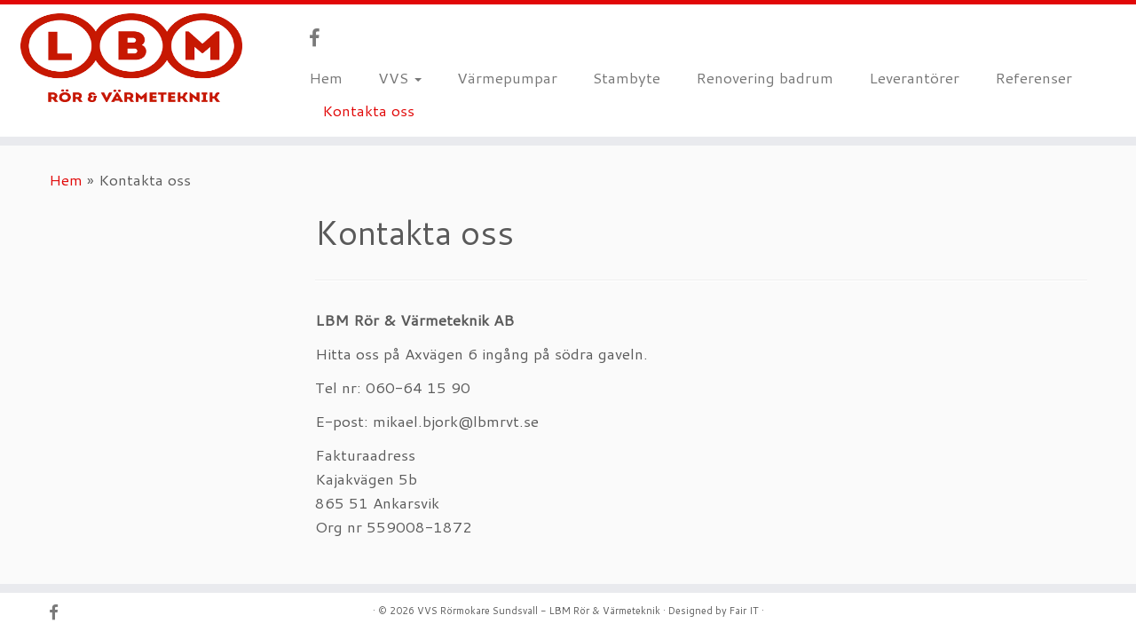

--- FILE ---
content_type: text/html; charset=UTF-8
request_url: http://lbmrvt.se/kontakta-oss-vvs-sundsvall/
body_size: 6352
content:
<!DOCTYPE html>
<!--[if IE 7]>
<html class="ie ie7 no-js" lang="sv-SE">
<![endif]-->
<!--[if IE 8]>
<html class="ie ie8 no-js" lang="sv-SE">
<![endif]-->
<!--[if !(IE 7) | !(IE 8)  ]><!-->
<html class="no-js" lang="sv-SE">
<!--<![endif]-->
					<head>
				    <meta charset="UTF-8" />
				    <meta http-equiv="X-UA-Compatible" content="IE=9; IE=8; IE=7; IE=EDGE" />
            				    <meta name="viewport" content="width=device-width, initial-scale=1.0" />
				    <link rel="profile" href="http://gmpg.org/xfn/11" />
				    <link rel="pingback" href="http://lbmrvt.se/xmlrpc.php" />

				   <!-- html5shiv for IE8 and less  -->
				    <!--[if lt IE 9]>
				      <script src="http://lbmrvt.se/wp-content/themes/customizr/inc/assets/js/html5.js"></script>
				    <![endif]-->
				    <script>(function(html){html.className = html.className.replace(/\bno-js\b/,'js')})(document.documentElement);</script>
<title>Kontakta oss &#8211; VVS Rörmokare Sundsvall &#8211; LBM Rör &amp; Värmeteknik</title>
<link rel='dns-prefetch' href='//fonts.googleapis.com' />
<link rel='dns-prefetch' href='//s.w.org' />
<link rel="alternate" type="application/rss+xml" title="VVS Rörmokare Sundsvall - LBM Rör &amp; Värmeteknik &raquo; flöde" href="http://lbmrvt.se/feed/" />
		<script type="text/javascript">
			window._wpemojiSettings = {"baseUrl":"https:\/\/s.w.org\/images\/core\/emoji\/2\/72x72\/","ext":".png","svgUrl":"https:\/\/s.w.org\/images\/core\/emoji\/2\/svg\/","svgExt":".svg","source":{"concatemoji":"http:\/\/lbmrvt.se\/wp-includes\/js\/wp-emoji-release.min.js?ver=4.6.24"}};
			!function(e,o,t){var a,n,r;function i(e){var t=o.createElement("script");t.src=e,t.type="text/javascript",o.getElementsByTagName("head")[0].appendChild(t)}for(r=Array("simple","flag","unicode8","diversity","unicode9"),t.supports={everything:!0,everythingExceptFlag:!0},n=0;n<r.length;n++)t.supports[r[n]]=function(e){var t,a,n=o.createElement("canvas"),r=n.getContext&&n.getContext("2d"),i=String.fromCharCode;if(!r||!r.fillText)return!1;switch(r.textBaseline="top",r.font="600 32px Arial",e){case"flag":return(r.fillText(i(55356,56806,55356,56826),0,0),n.toDataURL().length<3e3)?!1:(r.clearRect(0,0,n.width,n.height),r.fillText(i(55356,57331,65039,8205,55356,57096),0,0),a=n.toDataURL(),r.clearRect(0,0,n.width,n.height),r.fillText(i(55356,57331,55356,57096),0,0),a!==n.toDataURL());case"diversity":return r.fillText(i(55356,57221),0,0),a=(t=r.getImageData(16,16,1,1).data)[0]+","+t[1]+","+t[2]+","+t[3],r.fillText(i(55356,57221,55356,57343),0,0),a!=(t=r.getImageData(16,16,1,1).data)[0]+","+t[1]+","+t[2]+","+t[3];case"simple":return r.fillText(i(55357,56835),0,0),0!==r.getImageData(16,16,1,1).data[0];case"unicode8":return r.fillText(i(55356,57135),0,0),0!==r.getImageData(16,16,1,1).data[0];case"unicode9":return r.fillText(i(55358,56631),0,0),0!==r.getImageData(16,16,1,1).data[0]}return!1}(r[n]),t.supports.everything=t.supports.everything&&t.supports[r[n]],"flag"!==r[n]&&(t.supports.everythingExceptFlag=t.supports.everythingExceptFlag&&t.supports[r[n]]);t.supports.everythingExceptFlag=t.supports.everythingExceptFlag&&!t.supports.flag,t.DOMReady=!1,t.readyCallback=function(){t.DOMReady=!0},t.supports.everything||(a=function(){t.readyCallback()},o.addEventListener?(o.addEventListener("DOMContentLoaded",a,!1),e.addEventListener("load",a,!1)):(e.attachEvent("onload",a),o.attachEvent("onreadystatechange",function(){"complete"===o.readyState&&t.readyCallback()})),(a=t.source||{}).concatemoji?i(a.concatemoji):a.wpemoji&&a.twemoji&&(i(a.twemoji),i(a.wpemoji)))}(window,document,window._wpemojiSettings);
		</script>
		<style type="text/css">
img.wp-smiley,
img.emoji {
	display: inline !important;
	border: none !important;
	box-shadow: none !important;
	height: 1em !important;
	width: 1em !important;
	margin: 0 .07em !important;
	vertical-align: -0.1em !important;
	background: none !important;
	padding: 0 !important;
}
</style>
<link rel='stylesheet' id='tc-gfonts-css'  href='//fonts.googleapis.com/css?family=Cantarell:400%7CCantarell:400' type='text/css' media='all' />
<link rel='stylesheet' id='contact-form-7-css'  href='http://lbmrvt.se/wp-content/plugins/contact-form-7/includes/css/styles.css?ver=4.6.1' type='text/css' media='all' />
<link rel='stylesheet' id='llorix-one-companion-style-css'  href='http://lbmrvt.se/wp-content/plugins/llorix-one-companion/css/style.css?ver=4.6.24' type='text/css' media='all' />
<link rel='stylesheet' id='customizr-fa-css'  href='http://lbmrvt.se/wp-content/themes/customizr/assets/shared/fonts/fa/css/font-awesome.min.css?ver=4.0.4' type='text/css' media='all' />
<link rel='stylesheet' id='customizr-common-css'  href='http://lbmrvt.se/wp-content/themes/customizr/inc/assets/css/tc_common.min.css?ver=4.0.4' type='text/css' media='all' />
<link rel='stylesheet' id='customizr-skin-css'  href='http://lbmrvt.se/wp-content/themes/customizr/inc/assets/css/red.min.css?ver=4.0.4' type='text/css' media='all' />
<style id='customizr-skin-inline-css' type='text/css'>

                  .site-title,.site-description,h1,h2,h3,.tc-dropcap {
                    font-family : 'Cantarell';
                    font-weight : 400;
                  }

                  body,.navbar .nav>li>a {
                    font-family : 'Cantarell';
                    font-weight : 400;
                  }

            body,.navbar .nav>li>a {
              font-size : 17px;
              line-height : 1.6em;
            }
table { border-collapse: separate; }
                           body table { border-collapse: collapse; }
                          
.social-links .social-icon:before { content: none } 
.sticky-enabled .tc-shrink-on .site-logo img {
    					height:30px!important;width:auto!important
    				}

    				.sticky-enabled .tc-shrink-on .brand .site-title {
    					font-size:0.6em;opacity:0.8;line-height:1.2em
    				}

.tc-slider-loader-wrapper{ display:none }
html.js .tc-slider-loader-wrapper { display: block }.no-csstransforms3d .tc-slider-loader-wrapper .tc-img-gif-loader {
                                                background: url('http://lbmrvt.se/wp-content/themes/customizr/assets/front/img/slider-loader.gif') no-repeat center center;
                                         }.tc-slider-loader-wrapper .tc-css-loader > div { border-color:#e10707; }

      .carousel .czr-item {
        line-height: 300px;
        min-height:300px;
        max-height:300px;
      }
      .tc-slider-loader-wrapper {
        line-height: 300px;
        height:300px;
      }
      .carousel .tc-slider-controls {
        line-height: 300px;
        max-height:300px;
      }

        @media (max-width: 1200px) {
          .carousel .czr-item {
            line-height: 231px;
            max-height:231px;
            min-height:231px;
          }
          .czr-item .carousel-caption {
            max-height: 201px;
            overflow: hidden;
          }
          .carousel .tc-slider-loader-wrapper {
            line-height: 231px;
            height:231px;
          }
        }

        @media (max-width: 979px) {
          .carousel .czr-item {
            line-height: 185.4px;
            max-height:185.4px;
            min-height:185.4px;
          }
          .czr-item .carousel-caption {
            max-height: 155.4px;
            overflow: hidden;
          }
          .carousel .tc-slider-loader-wrapper {
            line-height: 185.4px;
            height:185.4px;
          }
        }

        @media (max-width: 480px) {
          .carousel .czr-item {
            line-height: 114px;
            max-height:114px;
            min-height:114px;
          }
          .czr-item .carousel-caption {
            max-height: 84px;
            overflow: hidden;
          }
          .carousel .tc-slider-loader-wrapper {
            line-height: 114px;
            height:114px;
          }
        }

        @media (max-width: 320px) {
          .carousel .czr-item {
            line-height: 84px;
            max-height:84px;
            min-height:84px;
          }
          .czr-item .carousel-caption {
            max-height: 54px;
            overflow: hidden;
          }
          .carousel .tc-slider-loader-wrapper {
            line-height: 84px;
            height:84px;
          }
        }

#tc-push-footer { display: none; visibility: hidden; }
         .tc-sticky-footer #tc-push-footer.sticky-footer-enabled { display: block; }
        

</style>
<link rel='stylesheet' id='customizr-style-css'  href='http://lbmrvt.se/wp-content/themes/customizr/style.css?ver=4.0.4' type='text/css' media='all' />
<link rel='stylesheet' id='fancyboxcss-css'  href='http://lbmrvt.se/wp-content/themes/customizr/assets/front/js/libs/fancybox/jquery.fancybox-1.3.4.min.css?ver=4.6.24' type='text/css' media='all' />
<script type='text/javascript' src='http://lbmrvt.se/wp-includes/js/jquery/jquery.js?ver=1.12.4'></script>
<script type='text/javascript' src='http://lbmrvt.se/wp-includes/js/jquery/jquery-migrate.min.js?ver=1.4.1'></script>
<script type='text/javascript' src='http://lbmrvt.se/wp-content/themes/customizr/assets/front/js/libs/modernizr.min.js?ver=4.0.4'></script>
<script type='text/javascript' src='http://lbmrvt.se/wp-content/themes/customizr/assets/front/js/libs/fancybox/jquery.fancybox-1.3.4.min.js?ver=4.0.4'></script>
<script type='text/javascript'>
/* <![CDATA[ */
var TCParams = {"_disabled":[],"FancyBoxState":"1","FancyBoxAutoscale":"1","SliderName":"","SliderDelay":"","SliderHover":"1","centerSliderImg":"1","SmoothScroll":{"Enabled":true,"Options":{"touchpadSupport":false}},"anchorSmoothScroll":"linear","anchorSmoothScrollExclude":{"simple":["[class*=edd]",".tc-carousel-control",".carousel-control","[data-toggle=\"modal\"]","[data-toggle=\"dropdown\"]","[data-toggle=\"tooltip\"]","[data-toggle=\"popover\"]","[data-toggle=\"collapse\"]","[data-toggle=\"tab\"]","[class*=upme]","[class*=um-]"],"deep":{"classes":[],"ids":[]}},"ReorderBlocks":"1","centerAllImg":"1","HasComments":"","LeftSidebarClass":".span3.left.tc-sidebar","RightSidebarClass":".span3.right.tc-sidebar","LoadModernizr":"1","stickyCustomOffset":{"_initial":0,"_scrolling":0,"options":{"_static":true,"_element":""}},"stickyHeader":"1","dropdowntoViewport":"","timerOnScrollAllBrowsers":"1","extLinksStyle":"","extLinksTargetExt":"","extLinksSkipSelectors":{"classes":["btn","button"],"ids":[]},"dropcapEnabled":"","dropcapWhere":{"post":"","page":""},"dropcapMinWords":"50","dropcapSkipSelectors":{"tags":["IMG","IFRAME","H1","H2","H3","H4","H5","H6","BLOCKQUOTE","UL","OL"],"classes":["btn","tc-placeholder-wrap"],"id":[]},"imgSmartLoadEnabled":"","imgSmartLoadOpts":{"parentSelectors":[".article-container",".__before_main_wrapper",".widget-front"],"opts":{"excludeImg":[".tc-holder-img"]}},"goldenRatio":"1.618","gridGoldenRatioLimit":"350","isSecondMenuEnabled":"","secondMenuRespSet":"in-sn-before","isParallaxOn":"1","parallaxRatio":"0.55","pluginCompats":[],"frontHelpNoticesOn":"1","frontHelpNoticeParams":{"thumbnail":{"active":false,"args":{"action":"dismiss_thumbnail_help","nonce":{"id":"thumbnailNonce","handle":"4500fc768f"},"class":"tc-thumbnail-help"}},"smartload":{"active":true,"args":{"action":"dismiss_img_smartload_help","nonce":{"id":"imgSmartLoadNonce","handle":"74b8b1b7f8"},"class":"tc-img-smartload-help"}},"sidenav":{"active":false,"args":{"action":"dismiss_sidenav_help","nonce":{"id":"sideNavNonce","handle":"0a97b5d265"},"class":"tc-sidenav-help"}},"secondMenu":{"active":false,"args":{"action":"dismiss_second_menu_notice","nonce":{"id":"secondMenuNonce","handle":"83d0cc49df"},"class":"tc-menu-placeholder"}},"mainMenu":{"active":false,"args":{"action":"dismiss_main_menu_notice","nonce":{"id":"mainMenuNonce","handle":"755bb661b4"},"class":"tc-main-menu-notice"}},"slider":{"active":false,"args":{"action":"slider_notice_actions","nonce":{"id":"sliderNoticeNonce","handle":"ba08f0b334"},"class":"tc-slider-notice"}},"fp":{"active":false,"args":{"action":"fp_notice_actions","nonce":{"id":"fpNoticeNonce","handle":"29c9d1c088"},"class":"tc-fp-notice"}},"widget":{"active":false,"args":{"action":"dismiss_widget_notice","nonce":{"id":"WidgetNonce","handle":"eb124d5e1a"}}}},"adminAjaxUrl":"http:\/\/lbmrvt.se\/wp-admin\/admin-ajax.php","ajaxUrl":"http:\/\/lbmrvt.se\/?czrajax=1","frontNonce":{"id":"CZRFrontNonce","handle":"ed553c4d6f"},"isDevMode":""};
/* ]]> */
</script>
<script type='text/javascript' src='http://lbmrvt.se/wp-content/themes/customizr/inc/assets/js/tc-scripts.min.js?ver=4.0.4'></script>
<link rel='https://api.w.org/' href='http://lbmrvt.se/wp-json/' />
<link rel="EditURI" type="application/rsd+xml" title="RSD" href="http://lbmrvt.se/xmlrpc.php?rsd" />
<link rel="wlwmanifest" type="application/wlwmanifest+xml" href="http://lbmrvt.se/wp-includes/wlwmanifest.xml" /> 
<meta name="generator" content="WordPress 4.6.24" />
<link rel="canonical" href="http://lbmrvt.se/kontakta-oss-vvs-sundsvall/" />
<link rel='shortlink' href='http://lbmrvt.se/?p=63' />
<link rel="alternate" type="application/json+oembed" href="http://lbmrvt.se/wp-json/oembed/1.0/embed?url=http%3A%2F%2Flbmrvt.se%2Fkontakta-oss-vvs-sundsvall%2F" />
<link rel="alternate" type="text/xml+oembed" href="http://lbmrvt.se/wp-json/oembed/1.0/embed?url=http%3A%2F%2Flbmrvt.se%2Fkontakta-oss-vvs-sundsvall%2F&#038;format=xml" />
<script src='http://lefab.nu/?dm=48fcb3714799249e4c07046833aa0c74&amp;action=load&amp;blogid=3&amp;siteid=1&amp;t=1589362276&amp;back=http%3A%2F%2Flbmrvt.se%2Fkontakta-oss-vvs-sundsvall%2F' type='text/javascript'></script>				</head>
				
	<body class="page page-id-63 page-template-default tc-fade-hover-links tc-l-sidebar tc-center-images skin-red tc-sticky-header sticky-disabled tc-transparent-on-scroll no-navbar tc-regular-menu tc-sticky-footer" itemscope itemtype="http://schema.org/WebPage">

    
    <div id="tc-page-wrap" class="">

  		
  	   	<header class="tc-header clearfix row-fluid tc-tagline-off tc-title-logo-on  tc-shrink-on tc-menu-on logo-left tc-second-menu-in-sn-before-when-mobile" role="banner">
  			
        <div class="brand span3 pull-left">
        <a class="site-logo" href="http://lbmrvt.se/" title="VVS Rörmokare Sundsvall - LBM Rör &amp; Värmeteknik | "><img src="http://lbmrvt.se/wp-content/uploads/sites/3/2016/12/cropped-lbm1.png" alt="Åter till startsidan" width="383" height="187" style="max-width:250px;max-height:100px" data-no-retina class=" attachment-10"/></a>        </div> <!-- brand span3 -->

              	<div class="navbar-wrapper clearfix span9 tc-submenu-fade tc-submenu-move tc-open-on-hover pull-menu-left">
        	<div class="navbar resp">
          		<div class="navbar-inner" role="navigation">
            		<div class="row-fluid">
              		<div class="social-block span5"><div class="social-links"><a rel="nofollow" class="social-icon icon-facebook"  title="Följ mig på Facebook" aria-label="Följ mig på Facebook" href="https://www.facebook.com/lbmrvt.se/"  target="_blank" ><i class="fa fa-facebook"></i></a></div></div><div class="nav-collapse collapse tc-hover-menu-wrapper"><div class="menu-lbm-container"><ul id="menu-lbm-2" class="nav tc-hover-menu"><li class="menu-item menu-item-type-post_type menu-item-object-page menu-item-60"><a href="http://lbmrvt.se/">Hem</a></li>
<li class="menu-item menu-item-type-post_type menu-item-object-page menu-item-has-children dropdown menu-item-54"><a href="http://lbmrvt.se/vvs-sundsvall-timra/">VVS <strong class="caret"></strong></a>
<ul class="dropdown-menu">
	<li class="menu-item menu-item-type-post_type menu-item-object-page menu-item-59"><a href="http://lbmrvt.se/vvs-sundsvall-timra/service-installation/">VVS-tjänster</a></li>
	<li class="menu-item menu-item-type-post_type menu-item-object-page menu-item-58"><a href="http://lbmrvt.se/vvs-sundsvall-timra/varmvattenberedare-installation-service/">Varmvattenberedare installation &amp; service</a></li>
	<li class="menu-item menu-item-type-post_type menu-item-object-page menu-item-57"><a href="http://lbmrvt.se/vvs-sundsvall-timra/pelletsbrannare-installation-service/">Pelletsbrännare installation &amp; service</a></li>
	<li class="menu-item menu-item-type-post_type menu-item-object-page menu-item-56"><a href="http://lbmrvt.se/vvs-sundsvall-timra/elpannor-installation-service/">Elpannor installation &amp; service</a></li>
	<li class="menu-item menu-item-type-post_type menu-item-object-page menu-item-55"><a href="http://lbmrvt.se/vvs-sundsvall-timra/vattenburen-golvvarme/">Vattenburen Golvvärme</a></li>
</ul>
</li>
<li class="menu-item menu-item-type-post_type menu-item-object-page menu-item-53"><a href="http://lbmrvt.se/varmepumpar-installation-service-sundsvall/">Värmepumpar</a></li>
<li class="menu-item menu-item-type-post_type menu-item-object-page menu-item-52"><a href="http://lbmrvt.se/stambyte-stamrenovering-sundsvall/">Stambyte</a></li>
<li class="menu-item menu-item-type-post_type menu-item-object-page menu-item-51"><a href="http://lbmrvt.se/renovering-badrum-badrumsrenovering-sundsvall/">Renovering badrum</a></li>
<li class="menu-item menu-item-type-post_type menu-item-object-page menu-item-50"><a href="http://lbmrvt.se/leverantorer/">Leverantörer</a></li>
<li class="menu-item menu-item-type-post_type menu-item-object-page menu-item-49"><a href="http://lbmrvt.se/referenser/">Referenser</a></li>
<li class="menu-item menu-item-type-post_type menu-item-object-page current-menu-item page_item page-item-63 current_page_item menu-item-65"><a href="http://lbmrvt.se/kontakta-oss-vvs-sundsvall/">Kontakta oss</a></li>
</ul></div></div><div class="btn-toggle-nav pull-right"><button type="button" class="btn menu-btn" data-toggle="collapse" data-target=".nav-collapse" title="Öppna menyn" aria-label="Öppna menyn"><span class="icon-bar"></span><span class="icon-bar"></span><span class="icon-bar"></span> </button></div>          			</div><!-- /.row-fluid -->
          		</div><!-- /.navbar-inner -->
        	</div><!-- /.navbar resp -->
      	</div><!-- /.navbar-wrapper -->
    	  		</header>
  		<div id="tc-reset-margin-top" class="container-fluid" style="margin-top:103px"></div><div id="main-wrapper" class="container">

    <div class="tc-hot-crumble container" role="navigation"><div class="row"><div class="span12"><div class="breadcrumb-trail breadcrumbs" itemprop="breadcrumb"><span class="trail-begin"><a href="http://lbmrvt.se" title="VVS Rörmokare Sundsvall - LBM Rör &amp; Värmeteknik" rel="home" class="trail-begin">Hem</a></span> <span class="sep">&raquo;</span> <span class="trail-end">Kontakta oss</span></div></div></div></div>
    <div class="container" role="main">
        <div class="row column-content-wrapper">

            
        <div class="span3 left tc-sidebar">
           <div id="left" class="widget-area" role="complementary">
                          </div><!-- //#left or //#right -->
        </div><!--.tc-sidebar -->

        
                <div id="content" class="span9 article-container tc-gallery-style">

                    
                        
                                                                                    
                                                                    <article id="page-63" class="row-fluid post-63 page type-page status-publish hentry">
                                                <header class="entry-header">
          <h1 class="entry-title ">Kontakta oss</h1><hr class="featurette-divider __before_content">        </header>
        
        <div class="entry-content">
          <p><strong>LBM Rör &amp; Värmeteknik AB</strong></p>
<p>Hitta oss på Axvägen 6 ingång på södra gaveln.</p>
<p>Tel nr: 060-64 15 90</p>
<p>E-post: mikael.bjork@lbmrvt.se</p>
<p>Fakturaadress<br />
Kajakvägen 5b<br />
865 51 Ankarsvik<br />
Org nr 559008-1872</p>
        </div>

                                            </article>
                                
                            
                        
                    
                </div><!--.article-container -->

           
        </div><!--.row -->
    </div><!-- .container role: main -->

    <div id="tc-push-footer"></div>
</div><!-- //#main-wrapper -->

  		<!-- FOOTER -->
  		<footer id="footer" class="">
  		 		    				 <div class="colophon">
			 	<div class="container">
			 		<div class="row-fluid">
					    <div class="span3 social-block pull-left"><span class="social-links"><a rel="nofollow" class="social-icon icon-facebook"  title="Följ mig på Facebook" aria-label="Följ mig på Facebook" href="https://www.facebook.com/lbmrvt.se/"  target="_blank" ><i class="fa fa-facebook"></i></a></span></div>
<div class="span6 credits">
    		    	<p> &middot; &copy; 2026 <a href="http://lbmrvt.se" title="VVS Rörmokare Sundsvall - LBM Rör &amp; Värmeteknik" rel="bookmark">VVS Rörmokare Sundsvall - LBM Rör &amp; Värmeteknik</a> &middot; Designed by <a href="http://www.fairit.se/">Fair IT</a> &middot;</p>		</div>	      			</div><!-- .row-fluid -->
	      		</div><!-- .container -->
	      	</div><!-- .colophon -->
	    	  		</footer>
    </div><!-- //#tc-page-wrapper -->
		<script type='text/javascript' src='http://lbmrvt.se/wp-content/plugins/contact-form-7/includes/js/jquery.form.min.js?ver=3.51.0-2014.06.20'></script>
<script type='text/javascript'>
/* <![CDATA[ */
var _wpcf7 = {"recaptcha":{"messages":{"empty":"Bekr\u00e4fta att du inte \u00e4r en robot."}}};
/* ]]> */
</script>
<script type='text/javascript' src='http://lbmrvt.se/wp-content/plugins/contact-form-7/includes/js/scripts.js?ver=4.6.1'></script>
<script type='text/javascript' src='http://lbmrvt.se/wp-includes/js/jquery/ui/core.min.js?ver=1.11.4'></script>
<script type='text/javascript' src='http://lbmrvt.se/wp-includes/js/wp-embed.min.js?ver=4.6.24'></script>
<div id="tc-footer-btt-wrapper" class="tc-btt-wrapper right"><i class="btt-arrow"></i></div>	</body>
	</html>